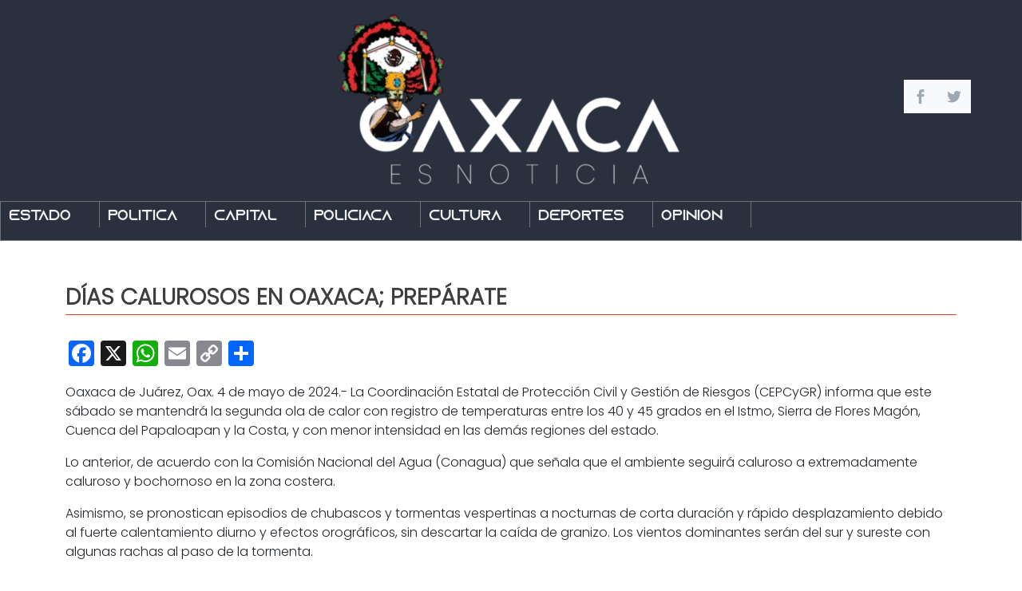

--- FILE ---
content_type: text/html; charset=UTF-8
request_url: https://oaxacaesnoticia.com/dias-calurosos-en-oaxaca-preparate/
body_size: 12043
content:
<!DOCTYPE html><html lang="es" prefix="og: http://ogp.me/ns# fb: http://ogp.me/ns/fb#"><head><script data-no-optimize="1">var litespeed_docref=sessionStorage.getItem("litespeed_docref");litespeed_docref&&(Object.defineProperty(document,"referrer",{get:function(){return litespeed_docref}}),sessionStorage.removeItem("litespeed_docref"));</script> <meta charset="UTF-8"><meta name="viewport" content="width=device-width, initial-scale=1"><meta name="keywords" content="oaxaca, actualidad, noticias" /><meta name="description" content="Portal de Noticias Oaxaca Es Noticia"><meta name="author" content="Oaxaca Es Noticia" /><title>Días calurosos en Oaxaca; prepárate |</title><title>Días calurosos en Oaxaca; prepárate &#8211; OAXACA ES NOTICIA</title><meta name='robots' content='max-image-preview:large' /><style>img:is([sizes="auto" i], [sizes^="auto," i]) { contain-intrinsic-size: 3000px 1500px }</style><link rel='dns-prefetch' href='//static.addtoany.com' /><link rel='dns-prefetch' href='//fonts.googleapis.com' /><link rel="alternate" type="application/rss+xml" title="OAXACA ES NOTICIA &raquo; Feed" href="https://oaxacaesnoticia.com/feed/" /><link rel="alternate" type="application/rss+xml" title="OAXACA ES NOTICIA &raquo; Feed de los comentarios" href="https://oaxacaesnoticia.com/comments/feed/" /><link rel="alternate" type="application/rss+xml" title="OAXACA ES NOTICIA &raquo; Comentario Días calurosos en Oaxaca; prepárate del feed" href="https://oaxacaesnoticia.com/dias-calurosos-en-oaxaca-preparate/feed/" /><link data-optimized="2" rel="stylesheet" href="https://oaxacaesnoticia.com/wp-content/litespeed/css/363e8363238ba1e81975a69dc45bce97.css?ver=392f6" /><style id='classic-theme-styles-inline-css' type='text/css'>/*! This file is auto-generated */
.wp-block-button__link{color:#fff;background-color:#32373c;border-radius:9999px;box-shadow:none;text-decoration:none;padding:calc(.667em + 2px) calc(1.333em + 2px);font-size:1.125em}.wp-block-file__button{background:#32373c;color:#fff;text-decoration:none}</style><style id='global-styles-inline-css' type='text/css'>:root{--wp--preset--aspect-ratio--square: 1;--wp--preset--aspect-ratio--4-3: 4/3;--wp--preset--aspect-ratio--3-4: 3/4;--wp--preset--aspect-ratio--3-2: 3/2;--wp--preset--aspect-ratio--2-3: 2/3;--wp--preset--aspect-ratio--16-9: 16/9;--wp--preset--aspect-ratio--9-16: 9/16;--wp--preset--color--black: #000000;--wp--preset--color--cyan-bluish-gray: #abb8c3;--wp--preset--color--white: #ffffff;--wp--preset--color--pale-pink: #f78da7;--wp--preset--color--vivid-red: #cf2e2e;--wp--preset--color--luminous-vivid-orange: #ff6900;--wp--preset--color--luminous-vivid-amber: #fcb900;--wp--preset--color--light-green-cyan: #7bdcb5;--wp--preset--color--vivid-green-cyan: #00d084;--wp--preset--color--pale-cyan-blue: #8ed1fc;--wp--preset--color--vivid-cyan-blue: #0693e3;--wp--preset--color--vivid-purple: #9b51e0;--wp--preset--gradient--vivid-cyan-blue-to-vivid-purple: linear-gradient(135deg,rgba(6,147,227,1) 0%,rgb(155,81,224) 100%);--wp--preset--gradient--light-green-cyan-to-vivid-green-cyan: linear-gradient(135deg,rgb(122,220,180) 0%,rgb(0,208,130) 100%);--wp--preset--gradient--luminous-vivid-amber-to-luminous-vivid-orange: linear-gradient(135deg,rgba(252,185,0,1) 0%,rgba(255,105,0,1) 100%);--wp--preset--gradient--luminous-vivid-orange-to-vivid-red: linear-gradient(135deg,rgba(255,105,0,1) 0%,rgb(207,46,46) 100%);--wp--preset--gradient--very-light-gray-to-cyan-bluish-gray: linear-gradient(135deg,rgb(238,238,238) 0%,rgb(169,184,195) 100%);--wp--preset--gradient--cool-to-warm-spectrum: linear-gradient(135deg,rgb(74,234,220) 0%,rgb(151,120,209) 20%,rgb(207,42,186) 40%,rgb(238,44,130) 60%,rgb(251,105,98) 80%,rgb(254,248,76) 100%);--wp--preset--gradient--blush-light-purple: linear-gradient(135deg,rgb(255,206,236) 0%,rgb(152,150,240) 100%);--wp--preset--gradient--blush-bordeaux: linear-gradient(135deg,rgb(254,205,165) 0%,rgb(254,45,45) 50%,rgb(107,0,62) 100%);--wp--preset--gradient--luminous-dusk: linear-gradient(135deg,rgb(255,203,112) 0%,rgb(199,81,192) 50%,rgb(65,88,208) 100%);--wp--preset--gradient--pale-ocean: linear-gradient(135deg,rgb(255,245,203) 0%,rgb(182,227,212) 50%,rgb(51,167,181) 100%);--wp--preset--gradient--electric-grass: linear-gradient(135deg,rgb(202,248,128) 0%,rgb(113,206,126) 100%);--wp--preset--gradient--midnight: linear-gradient(135deg,rgb(2,3,129) 0%,rgb(40,116,252) 100%);--wp--preset--font-size--small: 13px;--wp--preset--font-size--medium: 20px;--wp--preset--font-size--large: 36px;--wp--preset--font-size--x-large: 42px;--wp--preset--spacing--20: 0.44rem;--wp--preset--spacing--30: 0.67rem;--wp--preset--spacing--40: 1rem;--wp--preset--spacing--50: 1.5rem;--wp--preset--spacing--60: 2.25rem;--wp--preset--spacing--70: 3.38rem;--wp--preset--spacing--80: 5.06rem;--wp--preset--shadow--natural: 6px 6px 9px rgba(0, 0, 0, 0.2);--wp--preset--shadow--deep: 12px 12px 50px rgba(0, 0, 0, 0.4);--wp--preset--shadow--sharp: 6px 6px 0px rgba(0, 0, 0, 0.2);--wp--preset--shadow--outlined: 6px 6px 0px -3px rgba(255, 255, 255, 1), 6px 6px rgba(0, 0, 0, 1);--wp--preset--shadow--crisp: 6px 6px 0px rgba(0, 0, 0, 1);}:where(.is-layout-flex){gap: 0.5em;}:where(.is-layout-grid){gap: 0.5em;}body .is-layout-flex{display: flex;}.is-layout-flex{flex-wrap: wrap;align-items: center;}.is-layout-flex > :is(*, div){margin: 0;}body .is-layout-grid{display: grid;}.is-layout-grid > :is(*, div){margin: 0;}:where(.wp-block-columns.is-layout-flex){gap: 2em;}:where(.wp-block-columns.is-layout-grid){gap: 2em;}:where(.wp-block-post-template.is-layout-flex){gap: 1.25em;}:where(.wp-block-post-template.is-layout-grid){gap: 1.25em;}.has-black-color{color: var(--wp--preset--color--black) !important;}.has-cyan-bluish-gray-color{color: var(--wp--preset--color--cyan-bluish-gray) !important;}.has-white-color{color: var(--wp--preset--color--white) !important;}.has-pale-pink-color{color: var(--wp--preset--color--pale-pink) !important;}.has-vivid-red-color{color: var(--wp--preset--color--vivid-red) !important;}.has-luminous-vivid-orange-color{color: var(--wp--preset--color--luminous-vivid-orange) !important;}.has-luminous-vivid-amber-color{color: var(--wp--preset--color--luminous-vivid-amber) !important;}.has-light-green-cyan-color{color: var(--wp--preset--color--light-green-cyan) !important;}.has-vivid-green-cyan-color{color: var(--wp--preset--color--vivid-green-cyan) !important;}.has-pale-cyan-blue-color{color: var(--wp--preset--color--pale-cyan-blue) !important;}.has-vivid-cyan-blue-color{color: var(--wp--preset--color--vivid-cyan-blue) !important;}.has-vivid-purple-color{color: var(--wp--preset--color--vivid-purple) !important;}.has-black-background-color{background-color: var(--wp--preset--color--black) !important;}.has-cyan-bluish-gray-background-color{background-color: var(--wp--preset--color--cyan-bluish-gray) !important;}.has-white-background-color{background-color: var(--wp--preset--color--white) !important;}.has-pale-pink-background-color{background-color: var(--wp--preset--color--pale-pink) !important;}.has-vivid-red-background-color{background-color: var(--wp--preset--color--vivid-red) !important;}.has-luminous-vivid-orange-background-color{background-color: var(--wp--preset--color--luminous-vivid-orange) !important;}.has-luminous-vivid-amber-background-color{background-color: var(--wp--preset--color--luminous-vivid-amber) !important;}.has-light-green-cyan-background-color{background-color: var(--wp--preset--color--light-green-cyan) !important;}.has-vivid-green-cyan-background-color{background-color: var(--wp--preset--color--vivid-green-cyan) !important;}.has-pale-cyan-blue-background-color{background-color: var(--wp--preset--color--pale-cyan-blue) !important;}.has-vivid-cyan-blue-background-color{background-color: var(--wp--preset--color--vivid-cyan-blue) !important;}.has-vivid-purple-background-color{background-color: var(--wp--preset--color--vivid-purple) !important;}.has-black-border-color{border-color: var(--wp--preset--color--black) !important;}.has-cyan-bluish-gray-border-color{border-color: var(--wp--preset--color--cyan-bluish-gray) !important;}.has-white-border-color{border-color: var(--wp--preset--color--white) !important;}.has-pale-pink-border-color{border-color: var(--wp--preset--color--pale-pink) !important;}.has-vivid-red-border-color{border-color: var(--wp--preset--color--vivid-red) !important;}.has-luminous-vivid-orange-border-color{border-color: var(--wp--preset--color--luminous-vivid-orange) !important;}.has-luminous-vivid-amber-border-color{border-color: var(--wp--preset--color--luminous-vivid-amber) !important;}.has-light-green-cyan-border-color{border-color: var(--wp--preset--color--light-green-cyan) !important;}.has-vivid-green-cyan-border-color{border-color: var(--wp--preset--color--vivid-green-cyan) !important;}.has-pale-cyan-blue-border-color{border-color: var(--wp--preset--color--pale-cyan-blue) !important;}.has-vivid-cyan-blue-border-color{border-color: var(--wp--preset--color--vivid-cyan-blue) !important;}.has-vivid-purple-border-color{border-color: var(--wp--preset--color--vivid-purple) !important;}.has-vivid-cyan-blue-to-vivid-purple-gradient-background{background: var(--wp--preset--gradient--vivid-cyan-blue-to-vivid-purple) !important;}.has-light-green-cyan-to-vivid-green-cyan-gradient-background{background: var(--wp--preset--gradient--light-green-cyan-to-vivid-green-cyan) !important;}.has-luminous-vivid-amber-to-luminous-vivid-orange-gradient-background{background: var(--wp--preset--gradient--luminous-vivid-amber-to-luminous-vivid-orange) !important;}.has-luminous-vivid-orange-to-vivid-red-gradient-background{background: var(--wp--preset--gradient--luminous-vivid-orange-to-vivid-red) !important;}.has-very-light-gray-to-cyan-bluish-gray-gradient-background{background: var(--wp--preset--gradient--very-light-gray-to-cyan-bluish-gray) !important;}.has-cool-to-warm-spectrum-gradient-background{background: var(--wp--preset--gradient--cool-to-warm-spectrum) !important;}.has-blush-light-purple-gradient-background{background: var(--wp--preset--gradient--blush-light-purple) !important;}.has-blush-bordeaux-gradient-background{background: var(--wp--preset--gradient--blush-bordeaux) !important;}.has-luminous-dusk-gradient-background{background: var(--wp--preset--gradient--luminous-dusk) !important;}.has-pale-ocean-gradient-background{background: var(--wp--preset--gradient--pale-ocean) !important;}.has-electric-grass-gradient-background{background: var(--wp--preset--gradient--electric-grass) !important;}.has-midnight-gradient-background{background: var(--wp--preset--gradient--midnight) !important;}.has-small-font-size{font-size: var(--wp--preset--font-size--small) !important;}.has-medium-font-size{font-size: var(--wp--preset--font-size--medium) !important;}.has-large-font-size{font-size: var(--wp--preset--font-size--large) !important;}.has-x-large-font-size{font-size: var(--wp--preset--font-size--x-large) !important;}
:where(.wp-block-post-template.is-layout-flex){gap: 1.25em;}:where(.wp-block-post-template.is-layout-grid){gap: 1.25em;}
:where(.wp-block-columns.is-layout-flex){gap: 2em;}:where(.wp-block-columns.is-layout-grid){gap: 2em;}
:root :where(.wp-block-pullquote){font-size: 1.5em;line-height: 1.6;}</style><style id='sfm-style-inline-css' type='text/css'>.sfm-floating-menu a.sfm-shape-button{height:42px;width:42px}.sfm-floating-menu a.sfm-shape-button{font-size:18px}.sfm-floating-menu i{top:0px}.sfm-floating-menu.horizontal{margin:0 -0px}.sfm-floating-menu.vertical{margin:-0px 0}.sfm-floating-menu.horizontal .sfm-button{margin:0 0px}.sfm-floating-menu.vertical .sfm-button{margin:0px 0}.sfm-floating-menu.top-left,.sfm-floating-menu.top-right,.sfm-floating-menu.top-middle{top:100px}.sfm-floating-menu.bottom-left,.sfm-floating-menu.bottom-right,.sfm-floating-menu.bottom-middle{bottom:0px}.sfm-floating-menu.top-left,.sfm-floating-menu.bottom-left,.sfm-floating-menu.middle-left{left:0px}.sfm-floating-menu.top-right,.sfm-floating-menu.bottom-right,.sfm-floating-menu.middle-right{right:64px}.sfm-floating-menu{z-index:999}.sfm-floating-menu .sfm-65a8aa83da64c a.sfm-shape-button{background:#f7f9fd}.sfm-floating-menu .sfm-65a8aa83da64c a.sfm-shape-button{color:#9ea8b4}.sfm-floating-menu .sfm-65a8aa83da64c:hover a.sfm-shape-button{background:#f7f9fd}.sfm-floating-menu .sfm-65a8aa83da64c:hover a.sfm-shape-button{color:#9ea8b4}.sfm-floating-menu .sfm-65a8aa83da64c .sfm-tool-tip{background:#000000}.sfm-floating-menu.top-left.horizontal .sfm-65a8aa83da64c .sfm-tool-tip:after,.sfm-floating-menu.top-middle.horizontal .sfm-65a8aa83da64c .sfm-tool-tip:after,.sfm-floating-menu.top-right.horizontal .sfm-65a8aa83da64c .sfm-tool-tip:after{border-color:transparent transparent #000000 transparent}.sfm-floating-menu.top-left.vertical .sfm-65a8aa83da64c .sfm-tool-tip:after,.sfm-floating-menu.top-middle.vertical .sfm-65a8aa83da64c .sfm-tool-tip:after,.sfm-floating-menu.bottom-left.vertical .sfm-65a8aa83da64c .sfm-tool-tip:after,.sfm-floating-menu.bottom-middle.vertical .sfm-65a8aa83da64c .sfm-tool-tip:after,.sfm-floating-menu.middle-left.vertical .sfm-65a8aa83da64c .sfm-tool-tip:after{border-color:transparent #000000 transparent transparent}.sfm-floating-menu.top-right.vertical .sfm-65a8aa83da64c .sfm-tool-tip:after,.sfm-floating-menu.middle-right.vertical .sfm-65a8aa83da64c .sfm-tool-tip:after,.sfm-floating-menu.bottom-right.vertical .sfm-65a8aa83da64c .sfm-tool-tip:after{border-color:transparent transparent transparent #000000}.sfm-floating-menu.bottom-left.horizontal .sfm-65a8aa83da64c .sfm-tool-tip:after,.sfm-floating-menu.bottom-middle.horizontal .sfm-65a8aa83da64c .sfm-tool-tip:after,.sfm-floating-menu.bottom-right.horizontal .sfm-65a8aa83da64c .sfm-tool-tip:after,.sfm-floating-menu.middle-left.horizontal .sfm-65a8aa83da64c .sfm-tool-tip:after,.sfm-floating-menu.middle-right.horizontal .sfm-65a8aa83da64c .sfm-tool-tip:after{border-color:#000000 transparent transparent transparent}.sfm-floating-menu .sfm-65a8aa83da64c .sfm-tool-tip a{color:#FFFFFF}.sfm-floating-menu .sfm-1705552882501 a.sfm-shape-button{background:#f7f9fd}.sfm-floating-menu .sfm-1705552882501 a.sfm-shape-button{color:#9ea8b4}.sfm-floating-menu .sfm-1705552882501:hover a.sfm-shape-button{background:#f7f9fd}.sfm-floating-menu .sfm-1705552882501:hover a.sfm-shape-button{color:#9ea8b4}.sfm-floating-menu .sfm-1705552882501 .sfm-tool-tip{background:#000000}.sfm-floating-menu.top-left.horizontal .sfm-1705552882501 .sfm-tool-tip:after,.sfm-floating-menu.top-middle.horizontal .sfm-1705552882501 .sfm-tool-tip:after,.sfm-floating-menu.top-right.horizontal .sfm-1705552882501 .sfm-tool-tip:after{border-color:transparent transparent #000000 transparent}.sfm-floating-menu.top-left.vertical .sfm-1705552882501 .sfm-tool-tip:after,.sfm-floating-menu.top-middle.vertical .sfm-1705552882501 .sfm-tool-tip:after,.sfm-floating-menu.bottom-left.vertical .sfm-1705552882501 .sfm-tool-tip:after,.sfm-floating-menu.bottom-middle.vertical .sfm-1705552882501 .sfm-tool-tip:after,.sfm-floating-menu.middle-left.vertical .sfm-1705552882501 .sfm-tool-tip:after{border-color:transparent #000000 transparent transparent}.sfm-floating-menu.top-right.vertical .sfm-1705552882501 .sfm-tool-tip:after,.sfm-floating-menu.middle-right.vertical .sfm-1705552882501 .sfm-tool-tip:after,.sfm-floating-menu.bottom-right.vertical .sfm-1705552882501 .sfm-tool-tip:after{border-color:transparent transparent transparent #000000}.sfm-floating-menu.bottom-left.horizontal .sfm-1705552882501 .sfm-tool-tip:after,.sfm-floating-menu.bottom-middle.horizontal .sfm-1705552882501 .sfm-tool-tip:after,.sfm-floating-menu.bottom-right.horizontal .sfm-1705552882501 .sfm-tool-tip:after,.sfm-floating-menu.middle-left.horizontal .sfm-1705552882501 .sfm-tool-tip:after,.sfm-floating-menu.middle-right.horizontal .sfm-1705552882501 .sfm-tool-tip:after{border-color:#000000 transparent transparent transparent}.sfm-floating-menu .sfm-1705552882501 .sfm-tool-tip a{color:#FFFFFF}.sfm-floating-menu .sfm-tool-tip a{font-family:Open Sans}.sfm-floating-menu .sfm-tool-tip a{font-weight:400;font-style:normal}.sfm-floating-menu .sfm-tool-tip a{text-transform:none}.sfm-floating-menu .sfm-tool-tip a{text-decoration:none}.sfm-floating-menu .sfm-tool-tip a{font-size:16px}.sfm-floating-menu .sfm-tool-tip a{line-height:1}.sfm-floating-menu .sfm-tool-tip a{letter-spacing:0px}.sfm-floating-menu .sfm-button{--sfm-button-shadow-x:0px}.sfm-floating-menu .sfm-button{--sfm-button-shadow-y:0px}.sfm-floating-menu .sfm-button{--sfm-button-shadow-blur:1px}</style> <script id="addtoany-core-js-before" type="litespeed/javascript">window.a2a_config=window.a2a_config||{};a2a_config.callbacks=[];a2a_config.overlays=[];a2a_config.templates={};a2a_localize={Share:"Compartir",Save:"Guardar",Subscribe:"Suscribir",Email:"Correo electrónico",Bookmark:"Marcador",ShowAll:"Mostrar todo",ShowLess:"Mostrar menos",FindServices:"Encontrar servicio(s)",FindAnyServiceToAddTo:"Encuentra al instante cualquier servicio para añadir a",PoweredBy:"Funciona con",ShareViaEmail:"Compartir por correo electrónico",SubscribeViaEmail:"Suscribirse a través de correo electrónico",BookmarkInYourBrowser:"Añadir a marcadores de tu navegador",BookmarkInstructions:"Presiona «Ctrl+D» o «\u2318+D» para añadir esta página a marcadores",AddToYourFavorites:"Añadir a tus favoritos",SendFromWebOrProgram:"Enviar desde cualquier dirección o programa de correo electrónico ",EmailProgram:"Programa de correo electrónico",More:"Más&#8230;",ThanksForSharing:"¡Gracias por compartir!",ThanksForFollowing:"¡Gracias por seguirnos!"}</script> <script type="text/javascript" defer src="https://static.addtoany.com/menu/page.js" id="addtoany-core-js"></script> <script type="litespeed/javascript" data-src="https://oaxacaesnoticia.com/wp-includes/js/jquery/jquery.min.js" id="jquery-core-js"></script> <link rel="https://api.w.org/" href="https://oaxacaesnoticia.com/wp-json/" /><link rel="alternate" title="JSON" type="application/json" href="https://oaxacaesnoticia.com/wp-json/wp/v2/posts/9575" /><link rel="EditURI" type="application/rsd+xml" title="RSD" href="https://oaxacaesnoticia.com/xmlrpc.php?rsd" /><meta name="generator" content="WordPress 6.8.3" /><link rel="canonical" href="https://oaxacaesnoticia.com/dias-calurosos-en-oaxaca-preparate/" /><link rel='shortlink' href='https://oaxacaesnoticia.com/?p=9575' /><link rel="alternate" title="oEmbed (JSON)" type="application/json+oembed" href="https://oaxacaesnoticia.com/wp-json/oembed/1.0/embed?url=https%3A%2F%2Foaxacaesnoticia.com%2Fdias-calurosos-en-oaxaca-preparate%2F" /><link rel="alternate" title="oEmbed (XML)" type="text/xml+oembed" href="https://oaxacaesnoticia.com/wp-json/oembed/1.0/embed?url=https%3A%2F%2Foaxacaesnoticia.com%2Fdias-calurosos-en-oaxaca-preparate%2F&#038;format=xml" />
 <script type="litespeed/javascript" data-src="https://www.googletagmanager.com/gtag/js?id=G-M3NV2559GY"></script> <script type="litespeed/javascript">window.dataLayer=window.dataLayer||[];function gtag(){dataLayer.push(arguments)}
gtag('js',new Date());gtag('config','G-M3NV2559GY')</script> <meta property="og:locale" content="es_ES"/><meta property="og:site_name" content="OAXACA ES NOTICIA"/><meta property="og:title" content="Días calurosos en Oaxaca; prepárate"/><meta property="og:url" content="https://oaxacaesnoticia.com/dias-calurosos-en-oaxaca-preparate/"/><meta property="og:type" content="article"/><meta property="og:description" content="Oaxaca de Juárez, Oax. 4 de mayo de 2024.- La Coordinación Estatal de Protección Civil y Gestión de Riesgos (CEPCyGR) informa que este sábado se mantendrá la segunda ola de calor con registro de temperaturas entre los 40 y 45 grados en el Istmo, Sierra de Flores Magón, Cuenca del Papaloapan y la Cos"/><meta property="og:image" content="https://oaxacaesnoticia.com/wp-content/uploads/2024/05/IMG-20240504-WA0000.jpg"/><meta property="og:image:url" content="https://oaxacaesnoticia.com/wp-content/uploads/2024/05/IMG-20240504-WA0000.jpg"/><meta property="og:image:secure_url" content="https://oaxacaesnoticia.com/wp-content/uploads/2024/05/IMG-20240504-WA0000.jpg"/><meta property="article:published_time" content="2024-05-04T08:59:38-06:00"/><meta property="article:modified_time" content="2024-05-04T08:59:39-06:00" /><meta property="og:updated_time" content="2024-05-04T08:59:39-06:00" /><meta property="article:section" content="Estado"/><meta property="article:publisher" content="https://www.facebook.com/oaxacaesnoticia"/><meta name="twitter:title" content="Días calurosos en Oaxaca; prepárate"/><meta name="twitter:url" content="https://oaxacaesnoticia.com/dias-calurosos-en-oaxaca-preparate/"/><meta name="twitter:description" content="Oaxaca de Juárez, Oax. 4 de mayo de 2024.- La Coordinación Estatal de Protección Civil y Gestión de Riesgos (CEPCyGR) informa que este sábado se mantendrá la segunda ola de calor con registro de temperaturas entre los 40 y 45 grados en el Istmo, Sierra de Flores Magón, Cuenca del Papaloapan y la Cos"/><meta name="twitter:image" content="https://oaxacaesnoticia.com/wp-content/uploads/2024/05/IMG-20240504-WA0000.jpg"/><meta name="twitter:card" content="summary_large_image"/><meta name="twitter:site" content="@OaxacaesNoticia"/></head><body><header class="pt-3">
<a href="https://oaxacaesnoticia.com/" rel="home">
<img data-lazyloaded="1" src="[data-uri]" width="436" height="220" data-src="https://oaxacaesnoticia.com/wp-content/themes/oaxesnoticia/img/logo.png" class="mx-auto d-block img-fluid" alt="OAXACA ES NOTICIA" />
</a><div class="nav mt-3">
<input type="checkbox" id="nav-check"><div class="nav-btn">
<label for="nav-check">
<span></span>
<span></span>
<span></span>
</label></div><div class="nav-links"><a href="https://oaxacaesnoticia.com/category/estado/">Estado</a><a href="https://oaxacaesnoticia.com/category/politica/">Política</a><a href="https://oaxacaesnoticia.com/category/capital/">Capital</a><a href="https://oaxacaesnoticia.com/category/policiaca/">Policíaca</a><a href="https://oaxacaesnoticia.com/category/cultura/">Cultura</a><a href="https://oaxacaesnoticia.com/category/deportes/">Deportes</a><a href="https://oaxacaesnoticia.com/category/opinion/">Opinión</a></div></div></header><main><main><div class="container my-5"><h3 class="titulos text-uppercase">Días calurosos en Oaxaca; prepárate</h3><div class="col-md-12 column"><div class="post"><div class="addtoany_share_save_container addtoany_content addtoany_content_top"><div class="a2a_kit a2a_kit_size_32 addtoany_list" data-a2a-url="https://oaxacaesnoticia.com/dias-calurosos-en-oaxaca-preparate/" data-a2a-title="Días calurosos en Oaxaca; prepárate"><a class="a2a_button_facebook" href="https://www.addtoany.com/add_to/facebook?linkurl=https%3A%2F%2Foaxacaesnoticia.com%2Fdias-calurosos-en-oaxaca-preparate%2F&amp;linkname=D%C3%ADas%20calurosos%20en%20Oaxaca%3B%20prep%C3%A1rate" title="Facebook" rel="nofollow noopener" target="_blank"></a><a class="a2a_button_x" href="https://www.addtoany.com/add_to/x?linkurl=https%3A%2F%2Foaxacaesnoticia.com%2Fdias-calurosos-en-oaxaca-preparate%2F&amp;linkname=D%C3%ADas%20calurosos%20en%20Oaxaca%3B%20prep%C3%A1rate" title="X" rel="nofollow noopener" target="_blank"></a><a class="a2a_button_whatsapp" href="https://www.addtoany.com/add_to/whatsapp?linkurl=https%3A%2F%2Foaxacaesnoticia.com%2Fdias-calurosos-en-oaxaca-preparate%2F&amp;linkname=D%C3%ADas%20calurosos%20en%20Oaxaca%3B%20prep%C3%A1rate" title="WhatsApp" rel="nofollow noopener" target="_blank"></a><a class="a2a_button_email" href="https://www.addtoany.com/add_to/email?linkurl=https%3A%2F%2Foaxacaesnoticia.com%2Fdias-calurosos-en-oaxaca-preparate%2F&amp;linkname=D%C3%ADas%20calurosos%20en%20Oaxaca%3B%20prep%C3%A1rate" title="Email" rel="nofollow noopener" target="_blank"></a><a class="a2a_button_copy_link" href="https://www.addtoany.com/add_to/copy_link?linkurl=https%3A%2F%2Foaxacaesnoticia.com%2Fdias-calurosos-en-oaxaca-preparate%2F&amp;linkname=D%C3%ADas%20calurosos%20en%20Oaxaca%3B%20prep%C3%A1rate" title="Copy Link" rel="nofollow noopener" target="_blank"></a><a class="a2a_dd addtoany_share_save addtoany_share" href="https://www.addtoany.com/share"></a></div></div><p>Oaxaca de Juárez, Oax. 4 de mayo de 2024.- La Coordinación Estatal de Protección Civil y Gestión de Riesgos (CEPCyGR) informa que este sábado se mantendrá la segunda ola de calor con registro de temperaturas entre los 40 y 45 grados en el Istmo, Sierra de Flores Magón, Cuenca del Papaloapan y la Costa, y con menor intensidad en las demás regiones del estado.</p><p>Lo anterior, de acuerdo con la Comisión Nacional del Agua (Conagua) que señala que el ambiente seguirá caluroso a extremadamente caluroso y bochornoso en la zona costera.</p><p>Asimismo, se pronostican episodios de chubascos y tormentas vespertinas a nocturnas de corta duración y rápido desplazamiento debido al fuerte calentamiento diurno y efectos orográficos, sin descartar la caída de granizo. Los vientos dominantes serán del sur y sureste con algunas rachas al paso de la tormenta.</p><p>Las temperaturas para este sábado son las siguientes:</p><p>•Valles Centrales, mínima de 17 y máxima de 38 grados.<br>•Istmo de Tehuantepec, mínima de 24 y máxima de 38 grados.<br>•Cuenca del Papaloapan, mínima de 24 y máxima de 42 grados.<br>•Costa, mínima de 23 y máxima de 38 grados.<br>•Mixteca, mínima de 15 y máxima de 38 grados.<br>•Sierra de Flores Magón, mínima de 16 y máxima de 40 grados.<br>•Sierra de Juárez, mínima de 13 y máxima de 33 grados.<br>•Sierra Sur, mínima de 14 y máxima de 34 grados.</p><p>Se recomienda a la población evitar la quema al aire libre y seguir las indicaciones para prevenir los golpes de calor, así como tomar precauciones ante la presencia de lluvias con actividad eléctrica.</p><p>De la misma forma, se exhorta atender las recomendaciones de Protección Civil, Capitanías de Puerto, brigadas de la Comisión Estatal Forestal (Coesfo) y la Comisión Nacional Forestal (Conafor), además de mantenerse informada a través de los medios y redes sociales oficiales: Facebook @CEPCYGRGobOax y en X @CEPCyGR_GobOax.<br></p><div class="addtoany_share_save_container addtoany_content addtoany_content_bottom"><div class="a2a_kit a2a_kit_size_32 addtoany_list" data-a2a-url="https://oaxacaesnoticia.com/dias-calurosos-en-oaxaca-preparate/" data-a2a-title="Días calurosos en Oaxaca; prepárate"><a class="a2a_button_facebook" href="https://www.addtoany.com/add_to/facebook?linkurl=https%3A%2F%2Foaxacaesnoticia.com%2Fdias-calurosos-en-oaxaca-preparate%2F&amp;linkname=D%C3%ADas%20calurosos%20en%20Oaxaca%3B%20prep%C3%A1rate" title="Facebook" rel="nofollow noopener" target="_blank"></a><a class="a2a_button_x" href="https://www.addtoany.com/add_to/x?linkurl=https%3A%2F%2Foaxacaesnoticia.com%2Fdias-calurosos-en-oaxaca-preparate%2F&amp;linkname=D%C3%ADas%20calurosos%20en%20Oaxaca%3B%20prep%C3%A1rate" title="X" rel="nofollow noopener" target="_blank"></a><a class="a2a_button_whatsapp" href="https://www.addtoany.com/add_to/whatsapp?linkurl=https%3A%2F%2Foaxacaesnoticia.com%2Fdias-calurosos-en-oaxaca-preparate%2F&amp;linkname=D%C3%ADas%20calurosos%20en%20Oaxaca%3B%20prep%C3%A1rate" title="WhatsApp" rel="nofollow noopener" target="_blank"></a><a class="a2a_button_email" href="https://www.addtoany.com/add_to/email?linkurl=https%3A%2F%2Foaxacaesnoticia.com%2Fdias-calurosos-en-oaxaca-preparate%2F&amp;linkname=D%C3%ADas%20calurosos%20en%20Oaxaca%3B%20prep%C3%A1rate" title="Email" rel="nofollow noopener" target="_blank"></a><a class="a2a_button_copy_link" href="https://www.addtoany.com/add_to/copy_link?linkurl=https%3A%2F%2Foaxacaesnoticia.com%2Fdias-calurosos-en-oaxaca-preparate%2F&amp;linkname=D%C3%ADas%20calurosos%20en%20Oaxaca%3B%20prep%C3%A1rate" title="Copy Link" rel="nofollow noopener" target="_blank"></a><a class="a2a_dd addtoany_share_save addtoany_share" href="https://www.addtoany.com/share"></a></div></div></div></div></div></main></main><footer><div class="container-fluid"><div class="row"><div class="nav">
<input type="checkbox" id="nav-check"><div class="nav-btn">
<label for="nav-check">
<span></span>
<span></span>
<span></span>
</label></div><div class="nav-links"><a href="https://oaxacaesnoticia.com/category/estado/">Estado</a><a href="https://oaxacaesnoticia.com/category/politica/">Política</a><a href="https://oaxacaesnoticia.com/category/capital/">Capital</a><a href="https://oaxacaesnoticia.com/category/policiaca/">Policíaca</a><a href="https://oaxacaesnoticia.com/category/cultura/">Cultura</a><a href="https://oaxacaesnoticia.com/category/deportes/">Deportes</a><a href="https://oaxacaesnoticia.com/category/opinion/">Opinión</a></div></div><p class="texto-pie ps-2 pt-2 mt-1">© 2024 Oaxaca es Noticia. Todos los derechos reservados.</p></div></div></footer> <script type="speculationrules">{"prefetch":[{"source":"document","where":{"and":[{"href_matches":"\/*"},{"not":{"href_matches":["\/wp-*.php","\/wp-admin\/*","\/wp-content\/uploads\/*","\/wp-content\/*","\/wp-content\/plugins\/*","\/wp-content\/themes\/oaxesnoticia\/*","\/*\\?(.+)"]}},{"not":{"selector_matches":"a[rel~=\"nofollow\"]"}},{"not":{"selector_matches":".no-prefetch, .no-prefetch a"}}]},"eagerness":"conservative"}]}</script> <div class="sfm-floating-menu top-right sfm-rect horizontal"><div class="sfm-button sfm-65a8aa83da64c">
<a class="sfm-shape-button" target="_blank" href="https://www.facebook.com/oaxacaesnoticia?mibextid=ZbWKwL"><i class="social_facebook"></i></a></div><div class="sfm-button sfm-1705552882501">
<a class="sfm-shape-button" target="_blank" href="https://x.com/OaxacaesNoticia?t=bY616YxA3LVoGFXPzCo_RQ&#038;s=08"><i class="social_twitter"></i></a></div></div> <script data-no-optimize="1">window.lazyLoadOptions=Object.assign({},{threshold:300},window.lazyLoadOptions||{});!function(t,e){"object"==typeof exports&&"undefined"!=typeof module?module.exports=e():"function"==typeof define&&define.amd?define(e):(t="undefined"!=typeof globalThis?globalThis:t||self).LazyLoad=e()}(this,function(){"use strict";function e(){return(e=Object.assign||function(t){for(var e=1;e<arguments.length;e++){var n,a=arguments[e];for(n in a)Object.prototype.hasOwnProperty.call(a,n)&&(t[n]=a[n])}return t}).apply(this,arguments)}function o(t){return e({},at,t)}function l(t,e){return t.getAttribute(gt+e)}function c(t){return l(t,vt)}function s(t,e){return function(t,e,n){e=gt+e;null!==n?t.setAttribute(e,n):t.removeAttribute(e)}(t,vt,e)}function i(t){return s(t,null),0}function r(t){return null===c(t)}function u(t){return c(t)===_t}function d(t,e,n,a){t&&(void 0===a?void 0===n?t(e):t(e,n):t(e,n,a))}function f(t,e){et?t.classList.add(e):t.className+=(t.className?" ":"")+e}function _(t,e){et?t.classList.remove(e):t.className=t.className.replace(new RegExp("(^|\\s+)"+e+"(\\s+|$)")," ").replace(/^\s+/,"").replace(/\s+$/,"")}function g(t){return t.llTempImage}function v(t,e){!e||(e=e._observer)&&e.unobserve(t)}function b(t,e){t&&(t.loadingCount+=e)}function p(t,e){t&&(t.toLoadCount=e)}function n(t){for(var e,n=[],a=0;e=t.children[a];a+=1)"SOURCE"===e.tagName&&n.push(e);return n}function h(t,e){(t=t.parentNode)&&"PICTURE"===t.tagName&&n(t).forEach(e)}function a(t,e){n(t).forEach(e)}function m(t){return!!t[lt]}function E(t){return t[lt]}function I(t){return delete t[lt]}function y(e,t){var n;m(e)||(n={},t.forEach(function(t){n[t]=e.getAttribute(t)}),e[lt]=n)}function L(a,t){var o;m(a)&&(o=E(a),t.forEach(function(t){var e,n;e=a,(t=o[n=t])?e.setAttribute(n,t):e.removeAttribute(n)}))}function k(t,e,n){f(t,e.class_loading),s(t,st),n&&(b(n,1),d(e.callback_loading,t,n))}function A(t,e,n){n&&t.setAttribute(e,n)}function O(t,e){A(t,rt,l(t,e.data_sizes)),A(t,it,l(t,e.data_srcset)),A(t,ot,l(t,e.data_src))}function w(t,e,n){var a=l(t,e.data_bg_multi),o=l(t,e.data_bg_multi_hidpi);(a=nt&&o?o:a)&&(t.style.backgroundImage=a,n=n,f(t=t,(e=e).class_applied),s(t,dt),n&&(e.unobserve_completed&&v(t,e),d(e.callback_applied,t,n)))}function x(t,e){!e||0<e.loadingCount||0<e.toLoadCount||d(t.callback_finish,e)}function M(t,e,n){t.addEventListener(e,n),t.llEvLisnrs[e]=n}function N(t){return!!t.llEvLisnrs}function z(t){if(N(t)){var e,n,a=t.llEvLisnrs;for(e in a){var o=a[e];n=e,o=o,t.removeEventListener(n,o)}delete t.llEvLisnrs}}function C(t,e,n){var a;delete t.llTempImage,b(n,-1),(a=n)&&--a.toLoadCount,_(t,e.class_loading),e.unobserve_completed&&v(t,n)}function R(i,r,c){var l=g(i)||i;N(l)||function(t,e,n){N(t)||(t.llEvLisnrs={});var a="VIDEO"===t.tagName?"loadeddata":"load";M(t,a,e),M(t,"error",n)}(l,function(t){var e,n,a,o;n=r,a=c,o=u(e=i),C(e,n,a),f(e,n.class_loaded),s(e,ut),d(n.callback_loaded,e,a),o||x(n,a),z(l)},function(t){var e,n,a,o;n=r,a=c,o=u(e=i),C(e,n,a),f(e,n.class_error),s(e,ft),d(n.callback_error,e,a),o||x(n,a),z(l)})}function T(t,e,n){var a,o,i,r,c;t.llTempImage=document.createElement("IMG"),R(t,e,n),m(c=t)||(c[lt]={backgroundImage:c.style.backgroundImage}),i=n,r=l(a=t,(o=e).data_bg),c=l(a,o.data_bg_hidpi),(r=nt&&c?c:r)&&(a.style.backgroundImage='url("'.concat(r,'")'),g(a).setAttribute(ot,r),k(a,o,i)),w(t,e,n)}function G(t,e,n){var a;R(t,e,n),a=e,e=n,(t=Et[(n=t).tagName])&&(t(n,a),k(n,a,e))}function D(t,e,n){var a;a=t,(-1<It.indexOf(a.tagName)?G:T)(t,e,n)}function S(t,e,n){var a;t.setAttribute("loading","lazy"),R(t,e,n),a=e,(e=Et[(n=t).tagName])&&e(n,a),s(t,_t)}function V(t){t.removeAttribute(ot),t.removeAttribute(it),t.removeAttribute(rt)}function j(t){h(t,function(t){L(t,mt)}),L(t,mt)}function F(t){var e;(e=yt[t.tagName])?e(t):m(e=t)&&(t=E(e),e.style.backgroundImage=t.backgroundImage)}function P(t,e){var n;F(t),n=e,r(e=t)||u(e)||(_(e,n.class_entered),_(e,n.class_exited),_(e,n.class_applied),_(e,n.class_loading),_(e,n.class_loaded),_(e,n.class_error)),i(t),I(t)}function U(t,e,n,a){var o;n.cancel_on_exit&&(c(t)!==st||"IMG"===t.tagName&&(z(t),h(o=t,function(t){V(t)}),V(o),j(t),_(t,n.class_loading),b(a,-1),i(t),d(n.callback_cancel,t,e,a)))}function $(t,e,n,a){var o,i,r=(i=t,0<=bt.indexOf(c(i)));s(t,"entered"),f(t,n.class_entered),_(t,n.class_exited),o=t,i=a,n.unobserve_entered&&v(o,i),d(n.callback_enter,t,e,a),r||D(t,n,a)}function q(t){return t.use_native&&"loading"in HTMLImageElement.prototype}function H(t,o,i){t.forEach(function(t){return(a=t).isIntersecting||0<a.intersectionRatio?$(t.target,t,o,i):(e=t.target,n=t,a=o,t=i,void(r(e)||(f(e,a.class_exited),U(e,n,a,t),d(a.callback_exit,e,n,t))));var e,n,a})}function B(e,n){var t;tt&&!q(e)&&(n._observer=new IntersectionObserver(function(t){H(t,e,n)},{root:(t=e).container===document?null:t.container,rootMargin:t.thresholds||t.threshold+"px"}))}function J(t){return Array.prototype.slice.call(t)}function K(t){return t.container.querySelectorAll(t.elements_selector)}function Q(t){return c(t)===ft}function W(t,e){return e=t||K(e),J(e).filter(r)}function X(e,t){var n;(n=K(e),J(n).filter(Q)).forEach(function(t){_(t,e.class_error),i(t)}),t.update()}function t(t,e){var n,a,t=o(t);this._settings=t,this.loadingCount=0,B(t,this),n=t,a=this,Y&&window.addEventListener("online",function(){X(n,a)}),this.update(e)}var Y="undefined"!=typeof window,Z=Y&&!("onscroll"in window)||"undefined"!=typeof navigator&&/(gle|ing|ro)bot|crawl|spider/i.test(navigator.userAgent),tt=Y&&"IntersectionObserver"in window,et=Y&&"classList"in document.createElement("p"),nt=Y&&1<window.devicePixelRatio,at={elements_selector:".lazy",container:Z||Y?document:null,threshold:300,thresholds:null,data_src:"src",data_srcset:"srcset",data_sizes:"sizes",data_bg:"bg",data_bg_hidpi:"bg-hidpi",data_bg_multi:"bg-multi",data_bg_multi_hidpi:"bg-multi-hidpi",data_poster:"poster",class_applied:"applied",class_loading:"litespeed-loading",class_loaded:"litespeed-loaded",class_error:"error",class_entered:"entered",class_exited:"exited",unobserve_completed:!0,unobserve_entered:!1,cancel_on_exit:!0,callback_enter:null,callback_exit:null,callback_applied:null,callback_loading:null,callback_loaded:null,callback_error:null,callback_finish:null,callback_cancel:null,use_native:!1},ot="src",it="srcset",rt="sizes",ct="poster",lt="llOriginalAttrs",st="loading",ut="loaded",dt="applied",ft="error",_t="native",gt="data-",vt="ll-status",bt=[st,ut,dt,ft],pt=[ot],ht=[ot,ct],mt=[ot,it,rt],Et={IMG:function(t,e){h(t,function(t){y(t,mt),O(t,e)}),y(t,mt),O(t,e)},IFRAME:function(t,e){y(t,pt),A(t,ot,l(t,e.data_src))},VIDEO:function(t,e){a(t,function(t){y(t,pt),A(t,ot,l(t,e.data_src))}),y(t,ht),A(t,ct,l(t,e.data_poster)),A(t,ot,l(t,e.data_src)),t.load()}},It=["IMG","IFRAME","VIDEO"],yt={IMG:j,IFRAME:function(t){L(t,pt)},VIDEO:function(t){a(t,function(t){L(t,pt)}),L(t,ht),t.load()}},Lt=["IMG","IFRAME","VIDEO"];return t.prototype={update:function(t){var e,n,a,o=this._settings,i=W(t,o);{if(p(this,i.length),!Z&&tt)return q(o)?(e=o,n=this,i.forEach(function(t){-1!==Lt.indexOf(t.tagName)&&S(t,e,n)}),void p(n,0)):(t=this._observer,o=i,t.disconnect(),a=t,void o.forEach(function(t){a.observe(t)}));this.loadAll(i)}},destroy:function(){this._observer&&this._observer.disconnect(),K(this._settings).forEach(function(t){I(t)}),delete this._observer,delete this._settings,delete this.loadingCount,delete this.toLoadCount},loadAll:function(t){var e=this,n=this._settings;W(t,n).forEach(function(t){v(t,e),D(t,n,e)})},restoreAll:function(){var e=this._settings;K(e).forEach(function(t){P(t,e)})}},t.load=function(t,e){e=o(e);D(t,e)},t.resetStatus=function(t){i(t)},t}),function(t,e){"use strict";function n(){e.body.classList.add("litespeed_lazyloaded")}function a(){console.log("[LiteSpeed] Start Lazy Load"),o=new LazyLoad(Object.assign({},t.lazyLoadOptions||{},{elements_selector:"[data-lazyloaded]",callback_finish:n})),i=function(){o.update()},t.MutationObserver&&new MutationObserver(i).observe(e.documentElement,{childList:!0,subtree:!0,attributes:!0})}var o,i;t.addEventListener?t.addEventListener("load",a,!1):t.attachEvent("onload",a)}(window,document);</script><script data-no-optimize="1">window.litespeed_ui_events=window.litespeed_ui_events||["mouseover","click","keydown","wheel","touchmove","touchstart"];var urlCreator=window.URL||window.webkitURL;function litespeed_load_delayed_js_force(){console.log("[LiteSpeed] Start Load JS Delayed"),litespeed_ui_events.forEach(e=>{window.removeEventListener(e,litespeed_load_delayed_js_force,{passive:!0})}),document.querySelectorAll("iframe[data-litespeed-src]").forEach(e=>{e.setAttribute("src",e.getAttribute("data-litespeed-src"))}),"loading"==document.readyState?window.addEventListener("DOMContentLoaded",litespeed_load_delayed_js):litespeed_load_delayed_js()}litespeed_ui_events.forEach(e=>{window.addEventListener(e,litespeed_load_delayed_js_force,{passive:!0})});async function litespeed_load_delayed_js(){let t=[];for(var d in document.querySelectorAll('script[type="litespeed/javascript"]').forEach(e=>{t.push(e)}),t)await new Promise(e=>litespeed_load_one(t[d],e));document.dispatchEvent(new Event("DOMContentLiteSpeedLoaded")),window.dispatchEvent(new Event("DOMContentLiteSpeedLoaded"))}function litespeed_load_one(t,e){console.log("[LiteSpeed] Load ",t);var d=document.createElement("script");d.addEventListener("load",e),d.addEventListener("error",e),t.getAttributeNames().forEach(e=>{"type"!=e&&d.setAttribute("data-src"==e?"src":e,t.getAttribute(e))});let a=!(d.type="text/javascript");!d.src&&t.textContent&&(d.src=litespeed_inline2src(t.textContent),a=!0),t.after(d),t.remove(),a&&e()}function litespeed_inline2src(t){try{var d=urlCreator.createObjectURL(new Blob([t.replace(/^(?:<!--)?(.*?)(?:-->)?$/gm,"$1")],{type:"text/javascript"}))}catch(e){d="data:text/javascript;base64,"+btoa(t.replace(/^(?:<!--)?(.*?)(?:-->)?$/gm,"$1"))}return d}</script><script data-no-optimize="1">var litespeed_vary=document.cookie.replace(/(?:(?:^|.*;\s*)_lscache_vary\s*\=\s*([^;]*).*$)|^.*$/,"");litespeed_vary||fetch("/wp-content/plugins/litespeed-cache/guest.vary.php",{method:"POST",cache:"no-cache",redirect:"follow"}).then(e=>e.json()).then(e=>{console.log(e),e.hasOwnProperty("reload")&&"yes"==e.reload&&(sessionStorage.setItem("litespeed_docref",document.referrer),window.location.reload(!0))});</script><script data-optimized="1" type="litespeed/javascript" data-src="https://oaxacaesnoticia.com/wp-content/litespeed/js/9bcd2625c1131fa6cbcf342cf48833c6.js?ver=392f6"></script></body></html>
<!-- Page optimized by LiteSpeed Cache @2026-01-20 01:40:48 -->

<!-- Page cached by LiteSpeed Cache 7.7 on 2026-01-20 01:40:47 -->
<!-- Guest Mode -->
<!-- QUIC.cloud UCSS in queue -->